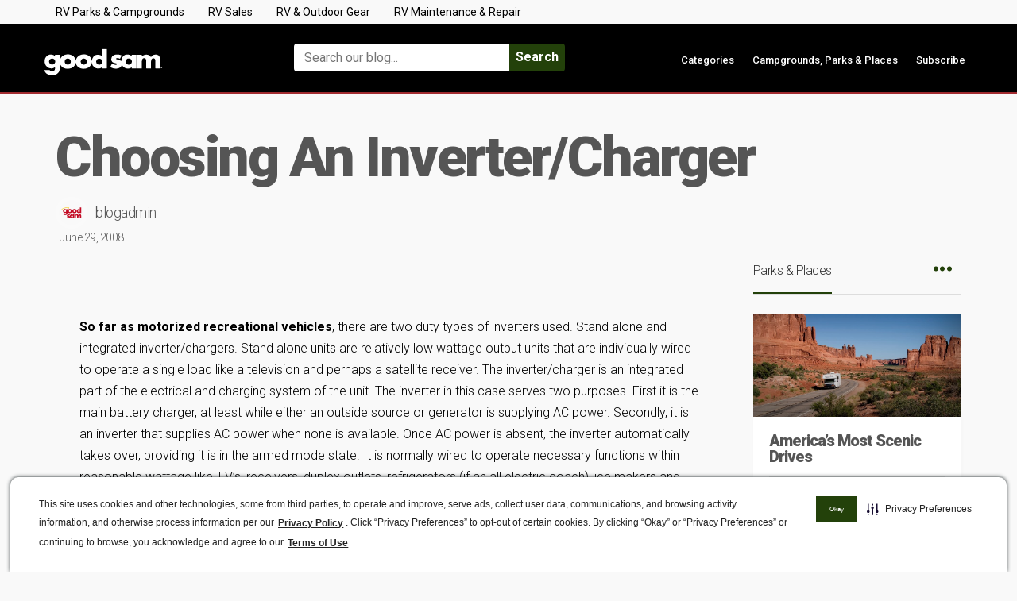

--- FILE ---
content_type: text/html; charset=UTF-8
request_url: https://blog.goodsam.com/choosing-an-invertercharger/
body_size: 19111
content:
<!DOCTYPE html>
<!--[if IE 8]>
<html id="ie8" lang="en-US">
<![endif]-->
<!--[if !(IE 8) ]><!-->
<html lang="en-US">
<!--<![endif]-->
<head>

<script type="text/javascript" src="https://cdn.cwmkt.app/cwh-gcp-support-minified.js"></script>
<script type="text/javascript" src="https://cdn-prod.securiti.ai/consent/auto_blocking/52afb928-62c5-40e9-bd72-3da78cf079fb/63d9a66e-f4da-4aad-9c6b-0e10cc6bcd03.js"></script>

<!-- Google Tag Manager -->
<script>(function(w,d,s,l,i){w[l]=w[l]||[];w[l].push({'gtm.start':
new Date().getTime(),event:'gtm.js'});var f=d.getElementsByTagName(s)[0],
j=d.createElement(s),dl=l!='dataLayer'?'&l='+l:'';j.async=true;j.src=
'https://www.googletagmanager.com/gtm.js?id='+i+dl;f.parentNode.insertBefore(j,f);
})(window,document,'script','dataLayer','GTM-563H6RG');</script>
<!-- End Google Tag Manager -->


<meta charset="UTF-8" />
<meta name="viewport" content="width=device-width, initial-scale=1" />
<meta name="facebook-domain-verification" content="1wlu0ek6xc5oivchc4toywkdc8ewyl" />
<link rel="profile" href="https://gmpg.org/xfn/11" />
<link rel="pingback" href="https://blog.goodsam.com/xmlrpc.php" />

<!--[if lt IE 9]>
<script src="https://blog.goodsam.com/wp-content/themes/litemag/assets/js/html5shiv.js"></script>
<script src="https://blog.goodsam.com/wp-content/themes/litemag/assets/js/respond.min.js"></script>
<![endif]-->

<meta name='robots' content='index, follow, max-image-preview:large, max-snippet:-1, max-video-preview:-1' />

	<!-- This site is optimized with the Yoast SEO plugin v20.2.1 - https://yoast.com/wordpress/plugins/seo/ -->
	<title>Choosing An Inverter/Charger - Good Sam Camping Blog</title>
	<link rel="canonical" href="https://blog.goodsam.com/choosing-an-invertercharger/" />
	<meta property="og:locale" content="en_US" />
	<meta property="og:type" content="article" />
	<meta property="og:title" content="Choosing An Inverter/Charger - Good Sam Camping Blog" />
	<meta property="og:description" content="&nbsp; So far as motorized recreational vehicles, there are two duty types of inverters used. Stand alone and integrated inverter/chargers. Stand alone units are relatively low wattage output units that are individually wired to operate a single load like a television and perhaps a satellite receiver. The inverter/charger is an integrated part of the electrical&hellip;" />
	<meta property="og:url" content="https://blog.goodsam.com/choosing-an-invertercharger/" />
	<meta property="og:site_name" content="Good Sam Camping Blog" />
	<meta property="article:publisher" content="https://business.facebook.com/GoodSamFamily/" />
	<meta property="article:author" content="https://www.facebook.com/TheGoodSamClub" />
	<meta property="article:published_time" content="2008-06-29T12:00:15+00:00" />
	<meta property="article:modified_time" content="2019-04-08T22:28:02+00:00" />
	<meta property="og:image" content="https://blog.rv.net/wp-content/inverter-300x300.gif" />
	<meta name="author" content="blogadmin" />
	<meta name="twitter:card" content="summary_large_image" />
	<meta name="twitter:creator" content="@TheGoodSamClub" />
	<meta name="twitter:site" content="@TheGoodSamClub" />
	<meta name="twitter:label1" content="Written by" />
	<meta name="twitter:data1" content="blogadmin" />
	<meta name="twitter:label2" content="Est. reading time" />
	<meta name="twitter:data2" content="3 minutes" />
	<script type="application/ld+json" class="yoast-schema-graph">{"@context":"https://schema.org","@graph":[{"@type":"WebPage","@id":"https://blog.goodsam.com/choosing-an-invertercharger/","url":"https://blog.goodsam.com/choosing-an-invertercharger/","name":"Choosing An Inverter/Charger - Good Sam Camping Blog","isPartOf":{"@id":"https://blog.goodsam.com/#website"},"primaryImageOfPage":{"@id":"https://blog.goodsam.com/choosing-an-invertercharger/#primaryimage"},"image":{"@id":"https://blog.goodsam.com/choosing-an-invertercharger/#primaryimage"},"thumbnailUrl":"http://blog.rv.net/wp-content/inverter-300x300.gif","datePublished":"2008-06-29T12:00:15+00:00","dateModified":"2019-04-08T22:28:02+00:00","author":{"@id":"https://blog.goodsam.com/#/schema/person/34a9360b69bdab4e5786cc14efb74b06"},"breadcrumb":{"@id":"https://blog.goodsam.com/choosing-an-invertercharger/#breadcrumb"},"inLanguage":"en-US","potentialAction":[{"@type":"ReadAction","target":["https://blog.goodsam.com/choosing-an-invertercharger/"]}]},{"@type":"ImageObject","inLanguage":"en-US","@id":"https://blog.goodsam.com/choosing-an-invertercharger/#primaryimage","url":"http://blog.rv.net/wp-content/inverter-300x300.gif","contentUrl":"http://blog.rv.net/wp-content/inverter-300x300.gif"},{"@type":"BreadcrumbList","@id":"https://blog.goodsam.com/choosing-an-invertercharger/#breadcrumb","itemListElement":[{"@type":"ListItem","position":1,"name":"Home","item":"https://blog.goodsam.com/"},{"@type":"ListItem","position":2,"name":"Choosing An Inverter/Charger"}]},{"@type":"WebSite","@id":"https://blog.goodsam.com/#website","url":"https://blog.goodsam.com/","name":"Good Sam Camping Blog","description":"","potentialAction":[{"@type":"SearchAction","target":{"@type":"EntryPoint","urlTemplate":"https://blog.goodsam.com/?s={search_term_string}"},"query-input":"required name=search_term_string"}],"inLanguage":"en-US"},{"@type":"Person","@id":"https://blog.goodsam.com/#/schema/person/34a9360b69bdab4e5786cc14efb74b06","name":"blogadmin","image":{"@type":"ImageObject","inLanguage":"en-US","@id":"https://blog.goodsam.com/#/schema/person/image/","url":"https://blog.goodsam.com/wp-content/uploads/2021/02/avatar2021.svg","contentUrl":"https://blog.goodsam.com/wp-content/uploads/2021/02/avatar2021.svg","caption":"blogadmin"},"sameAs":["https://blog.goodsam.com","https://www.facebook.com/TheGoodSamClub"],"url":"https://blog.goodsam.com/author/blogadmin/"}]}</script>
	<!-- / Yoast SEO plugin. -->


<link rel='dns-prefetch' href='//platform-api.sharethis.com' />
<link rel='dns-prefetch' href='//fonts.googleapis.com' />
<link rel="alternate" type="application/rss+xml" title="Good Sam Camping Blog &raquo; Feed" href="https://blog.goodsam.com/feed/" />
<link rel="alternate" type="application/rss+xml" title="Good Sam Camping Blog &raquo; Comments Feed" href="https://blog.goodsam.com/comments/feed/" />
<link rel="alternate" type="application/rss+xml" title="Good Sam Camping Blog &raquo; Choosing An Inverter/Charger Comments Feed" href="https://blog.goodsam.com/choosing-an-invertercharger/feed/" />
<link rel='stylesheet' id='wp-block-library-css' href='https://blog.goodsam.com/wp-includes/css/dist/block-library/style.min.css?ver=6.1.9' type='text/css' media='all' />
<link rel='stylesheet' id='classic-theme-styles-css' href='https://blog.goodsam.com/wp-includes/css/classic-themes.min.css?ver=1' type='text/css' media='all' />
<style id='global-styles-inline-css' type='text/css'>
body{--wp--preset--color--black: #000000;--wp--preset--color--cyan-bluish-gray: #abb8c3;--wp--preset--color--white: #ffffff;--wp--preset--color--pale-pink: #f78da7;--wp--preset--color--vivid-red: #cf2e2e;--wp--preset--color--luminous-vivid-orange: #ff6900;--wp--preset--color--luminous-vivid-amber: #fcb900;--wp--preset--color--light-green-cyan: #7bdcb5;--wp--preset--color--vivid-green-cyan: #00d084;--wp--preset--color--pale-cyan-blue: #8ed1fc;--wp--preset--color--vivid-cyan-blue: #0693e3;--wp--preset--color--vivid-purple: #9b51e0;--wp--preset--gradient--vivid-cyan-blue-to-vivid-purple: linear-gradient(135deg,rgba(6,147,227,1) 0%,rgb(155,81,224) 100%);--wp--preset--gradient--light-green-cyan-to-vivid-green-cyan: linear-gradient(135deg,rgb(122,220,180) 0%,rgb(0,208,130) 100%);--wp--preset--gradient--luminous-vivid-amber-to-luminous-vivid-orange: linear-gradient(135deg,rgba(252,185,0,1) 0%,rgba(255,105,0,1) 100%);--wp--preset--gradient--luminous-vivid-orange-to-vivid-red: linear-gradient(135deg,rgba(255,105,0,1) 0%,rgb(207,46,46) 100%);--wp--preset--gradient--very-light-gray-to-cyan-bluish-gray: linear-gradient(135deg,rgb(238,238,238) 0%,rgb(169,184,195) 100%);--wp--preset--gradient--cool-to-warm-spectrum: linear-gradient(135deg,rgb(74,234,220) 0%,rgb(151,120,209) 20%,rgb(207,42,186) 40%,rgb(238,44,130) 60%,rgb(251,105,98) 80%,rgb(254,248,76) 100%);--wp--preset--gradient--blush-light-purple: linear-gradient(135deg,rgb(255,206,236) 0%,rgb(152,150,240) 100%);--wp--preset--gradient--blush-bordeaux: linear-gradient(135deg,rgb(254,205,165) 0%,rgb(254,45,45) 50%,rgb(107,0,62) 100%);--wp--preset--gradient--luminous-dusk: linear-gradient(135deg,rgb(255,203,112) 0%,rgb(199,81,192) 50%,rgb(65,88,208) 100%);--wp--preset--gradient--pale-ocean: linear-gradient(135deg,rgb(255,245,203) 0%,rgb(182,227,212) 50%,rgb(51,167,181) 100%);--wp--preset--gradient--electric-grass: linear-gradient(135deg,rgb(202,248,128) 0%,rgb(113,206,126) 100%);--wp--preset--gradient--midnight: linear-gradient(135deg,rgb(2,3,129) 0%,rgb(40,116,252) 100%);--wp--preset--duotone--dark-grayscale: url('#wp-duotone-dark-grayscale');--wp--preset--duotone--grayscale: url('#wp-duotone-grayscale');--wp--preset--duotone--purple-yellow: url('#wp-duotone-purple-yellow');--wp--preset--duotone--blue-red: url('#wp-duotone-blue-red');--wp--preset--duotone--midnight: url('#wp-duotone-midnight');--wp--preset--duotone--magenta-yellow: url('#wp-duotone-magenta-yellow');--wp--preset--duotone--purple-green: url('#wp-duotone-purple-green');--wp--preset--duotone--blue-orange: url('#wp-duotone-blue-orange');--wp--preset--font-size--small: 13px;--wp--preset--font-size--medium: 20px;--wp--preset--font-size--large: 36px;--wp--preset--font-size--x-large: 42px;--wp--preset--spacing--20: 0.44rem;--wp--preset--spacing--30: 0.67rem;--wp--preset--spacing--40: 1rem;--wp--preset--spacing--50: 1.5rem;--wp--preset--spacing--60: 2.25rem;--wp--preset--spacing--70: 3.38rem;--wp--preset--spacing--80: 5.06rem;}:where(.is-layout-flex){gap: 0.5em;}body .is-layout-flow > .alignleft{float: left;margin-inline-start: 0;margin-inline-end: 2em;}body .is-layout-flow > .alignright{float: right;margin-inline-start: 2em;margin-inline-end: 0;}body .is-layout-flow > .aligncenter{margin-left: auto !important;margin-right: auto !important;}body .is-layout-constrained > .alignleft{float: left;margin-inline-start: 0;margin-inline-end: 2em;}body .is-layout-constrained > .alignright{float: right;margin-inline-start: 2em;margin-inline-end: 0;}body .is-layout-constrained > .aligncenter{margin-left: auto !important;margin-right: auto !important;}body .is-layout-constrained > :where(:not(.alignleft):not(.alignright):not(.alignfull)){max-width: var(--wp--style--global--content-size);margin-left: auto !important;margin-right: auto !important;}body .is-layout-constrained > .alignwide{max-width: var(--wp--style--global--wide-size);}body .is-layout-flex{display: flex;}body .is-layout-flex{flex-wrap: wrap;align-items: center;}body .is-layout-flex > *{margin: 0;}:where(.wp-block-columns.is-layout-flex){gap: 2em;}.has-black-color{color: var(--wp--preset--color--black) !important;}.has-cyan-bluish-gray-color{color: var(--wp--preset--color--cyan-bluish-gray) !important;}.has-white-color{color: var(--wp--preset--color--white) !important;}.has-pale-pink-color{color: var(--wp--preset--color--pale-pink) !important;}.has-vivid-red-color{color: var(--wp--preset--color--vivid-red) !important;}.has-luminous-vivid-orange-color{color: var(--wp--preset--color--luminous-vivid-orange) !important;}.has-luminous-vivid-amber-color{color: var(--wp--preset--color--luminous-vivid-amber) !important;}.has-light-green-cyan-color{color: var(--wp--preset--color--light-green-cyan) !important;}.has-vivid-green-cyan-color{color: var(--wp--preset--color--vivid-green-cyan) !important;}.has-pale-cyan-blue-color{color: var(--wp--preset--color--pale-cyan-blue) !important;}.has-vivid-cyan-blue-color{color: var(--wp--preset--color--vivid-cyan-blue) !important;}.has-vivid-purple-color{color: var(--wp--preset--color--vivid-purple) !important;}.has-black-background-color{background-color: var(--wp--preset--color--black) !important;}.has-cyan-bluish-gray-background-color{background-color: var(--wp--preset--color--cyan-bluish-gray) !important;}.has-white-background-color{background-color: var(--wp--preset--color--white) !important;}.has-pale-pink-background-color{background-color: var(--wp--preset--color--pale-pink) !important;}.has-vivid-red-background-color{background-color: var(--wp--preset--color--vivid-red) !important;}.has-luminous-vivid-orange-background-color{background-color: var(--wp--preset--color--luminous-vivid-orange) !important;}.has-luminous-vivid-amber-background-color{background-color: var(--wp--preset--color--luminous-vivid-amber) !important;}.has-light-green-cyan-background-color{background-color: var(--wp--preset--color--light-green-cyan) !important;}.has-vivid-green-cyan-background-color{background-color: var(--wp--preset--color--vivid-green-cyan) !important;}.has-pale-cyan-blue-background-color{background-color: var(--wp--preset--color--pale-cyan-blue) !important;}.has-vivid-cyan-blue-background-color{background-color: var(--wp--preset--color--vivid-cyan-blue) !important;}.has-vivid-purple-background-color{background-color: var(--wp--preset--color--vivid-purple) !important;}.has-black-border-color{border-color: var(--wp--preset--color--black) !important;}.has-cyan-bluish-gray-border-color{border-color: var(--wp--preset--color--cyan-bluish-gray) !important;}.has-white-border-color{border-color: var(--wp--preset--color--white) !important;}.has-pale-pink-border-color{border-color: var(--wp--preset--color--pale-pink) !important;}.has-vivid-red-border-color{border-color: var(--wp--preset--color--vivid-red) !important;}.has-luminous-vivid-orange-border-color{border-color: var(--wp--preset--color--luminous-vivid-orange) !important;}.has-luminous-vivid-amber-border-color{border-color: var(--wp--preset--color--luminous-vivid-amber) !important;}.has-light-green-cyan-border-color{border-color: var(--wp--preset--color--light-green-cyan) !important;}.has-vivid-green-cyan-border-color{border-color: var(--wp--preset--color--vivid-green-cyan) !important;}.has-pale-cyan-blue-border-color{border-color: var(--wp--preset--color--pale-cyan-blue) !important;}.has-vivid-cyan-blue-border-color{border-color: var(--wp--preset--color--vivid-cyan-blue) !important;}.has-vivid-purple-border-color{border-color: var(--wp--preset--color--vivid-purple) !important;}.has-vivid-cyan-blue-to-vivid-purple-gradient-background{background: var(--wp--preset--gradient--vivid-cyan-blue-to-vivid-purple) !important;}.has-light-green-cyan-to-vivid-green-cyan-gradient-background{background: var(--wp--preset--gradient--light-green-cyan-to-vivid-green-cyan) !important;}.has-luminous-vivid-amber-to-luminous-vivid-orange-gradient-background{background: var(--wp--preset--gradient--luminous-vivid-amber-to-luminous-vivid-orange) !important;}.has-luminous-vivid-orange-to-vivid-red-gradient-background{background: var(--wp--preset--gradient--luminous-vivid-orange-to-vivid-red) !important;}.has-very-light-gray-to-cyan-bluish-gray-gradient-background{background: var(--wp--preset--gradient--very-light-gray-to-cyan-bluish-gray) !important;}.has-cool-to-warm-spectrum-gradient-background{background: var(--wp--preset--gradient--cool-to-warm-spectrum) !important;}.has-blush-light-purple-gradient-background{background: var(--wp--preset--gradient--blush-light-purple) !important;}.has-blush-bordeaux-gradient-background{background: var(--wp--preset--gradient--blush-bordeaux) !important;}.has-luminous-dusk-gradient-background{background: var(--wp--preset--gradient--luminous-dusk) !important;}.has-pale-ocean-gradient-background{background: var(--wp--preset--gradient--pale-ocean) !important;}.has-electric-grass-gradient-background{background: var(--wp--preset--gradient--electric-grass) !important;}.has-midnight-gradient-background{background: var(--wp--preset--gradient--midnight) !important;}.has-small-font-size{font-size: var(--wp--preset--font-size--small) !important;}.has-medium-font-size{font-size: var(--wp--preset--font-size--medium) !important;}.has-large-font-size{font-size: var(--wp--preset--font-size--large) !important;}.has-x-large-font-size{font-size: var(--wp--preset--font-size--x-large) !important;}
.wp-block-navigation a:where(:not(.wp-element-button)){color: inherit;}
:where(.wp-block-columns.is-layout-flex){gap: 2em;}
.wp-block-pullquote{font-size: 1.5em;line-height: 1.6;}
</style>
<link rel='stylesheet' id='bcct_style-css' href='https://blog.goodsam.com/wp-content/plugins/better-click-to-tweet/assets/css/styles.css?ver=3.0' type='text/css' media='all' />
<link rel='stylesheet' id='canada-html5-map-style-css' href='https://blog.goodsam.com/wp-content/plugins/canadahtmlmap/static/css/map.css?ver=6.1.9' type='text/css' media='all' />
<link rel='stylesheet' id='tm_clicktotweet-css' href='https://blog.goodsam.com/wp-content/plugins/click-to-tweet-by-todaymade/assets/css/styles.css?ver=6.1.9' type='text/css' media='all' />
<link rel='stylesheet' id='contact-form-7-css' href='https://blog.goodsam.com/wp-content/plugins/contact-form-7/includes/css/styles.css?ver=5.7.4' type='text/css' media='all' />
<link rel='stylesheet' id='rs-plugin-settings-css' href='https://blog.goodsam.com/wp-content/plugins/revslider/public/assets/css/settings.css?ver=5.4.7.3' type='text/css' media='all' />
<style id='rs-plugin-settings-inline-css' type='text/css'>
#rs-demo-id {}
</style>
<link rel='stylesheet' id='share-this-share-buttons-sticky-css' href='https://blog.goodsam.com/wp-content/plugins/sharethis-share-buttons/css/mu-style.css?ver=1676296229' type='text/css' media='all' />
<link rel='stylesheet' id='usa-html5-map-style-css' href='https://blog.goodsam.com/wp-content/plugins/usahtmlmap/static/css/map.css?ver=6.1.9' type='text/css' media='all' />
<link rel='stylesheet' id='ppress-frontend-css' href='https://blog.goodsam.com/wp-content/plugins/wp-user-avatar/assets/css/frontend.min.css?ver=4.8.0' type='text/css' media='all' />
<link rel='stylesheet' id='ppress-flatpickr-css' href='https://blog.goodsam.com/wp-content/plugins/wp-user-avatar/assets/flatpickr/flatpickr.min.css?ver=4.8.0' type='text/css' media='all' />
<link rel='stylesheet' id='ppress-select2-css' href='https://blog.goodsam.com/wp-content/plugins/wp-user-avatar/assets/select2/select2.min.css?ver=6.1.9' type='text/css' media='all' />
<link rel='stylesheet' id='parent-theme-css' href='https://blog.goodsam.com/wp-content/themes/litemag/style.css?ver=6.1.9' type='text/css' media='all' />
<link rel='stylesheet' id='bluthcodes-style-css' href='https://blog.goodsam.com/wp-content/themes/litemag/assets/plugins/bluthcodes/style.css?ver=6.1.9' type='text/css' media='all' />
<link rel='stylesheet' id='fontawesome-style-css' href='https://blog.goodsam.com/wp-content/themes/litemag/assets/css/font-awesome.min.css?ver=6.1.9' type='text/css' media='all' />
<link rel='stylesheet' id='bootstrap-style-css' href='https://blog.goodsam.com/wp-content/themes/litemag/assets/css/bootstrap.min.css?ver=6.1.9' type='text/css' media='all' />
<link rel='stylesheet' id='bluth-style-css' href='https://blog.goodsam.com/wp-content/themes/litemag-child/style.css?ver=6.1.9' type='text/css' media='all' />
<link crossorigin="anonymous" rel='stylesheet' id='bluth-googlefonts-css' href='https://fonts.googleapis.com/css?family=Roboto%3A300%2C400%2C500%2C700%2C900&#038;subset=latin&#038;ver=6.1.9' type='text/css' media='all' />
<link rel='stylesheet' id='__EPYT__style-css' href='https://blog.goodsam.com/wp-content/plugins/youtube-embed-plus/styles/ytprefs.min.css?ver=14.1.4.1' type='text/css' media='all' />
<style id='__EPYT__style-inline-css' type='text/css'>

                .epyt-gallery-thumb {
                        width: 33.333%;
                }
                
</style>
<script type='text/javascript' src='https://blog.goodsam.com/wp-includes/js/jquery/jquery.min.js?ver=3.6.1' id='jquery-core-js'></script>
<script type='text/javascript' src='https://blog.goodsam.com/wp-includes/js/jquery/jquery-migrate.min.js?ver=3.3.2' id='jquery-migrate-js'></script>
<script type='text/javascript' src='https://blog.goodsam.com/wp-content/plugins/canadahtmlmap/static/js/jquery.nicescroll.js?ver=6.1.9' id='canada-html5-map-nicescroll-js'></script>
<script type='text/javascript' src='https://blog.goodsam.com/wp-content/plugins/revslider/public/assets/js/jquery.themepunch.tools.min.js?ver=5.4.7.3' id='tp-tools-js'></script>
<script type='text/javascript' src='https://blog.goodsam.com/wp-content/plugins/revslider/public/assets/js/jquery.themepunch.revolution.min.js?ver=5.4.7.3' id='revmin-js'></script>
<script type='text/javascript' src='//platform-api.sharethis.com/js/sharethis.js?ver=2.1.6#property=5d5aebb4c60153001277bda3&#038;product=sticky-buttons&#038;source=sharethis-share-buttons-wordpress' id='share-this-share-buttons-mu-js'></script>
<script type='text/javascript' src='https://blog.goodsam.com/wp-content/plugins/usahtmlmap/static/js/jquery.nicescroll.js?ver=6.1.9' id='usa-html5-map-nicescroll-js'></script>
<script type='text/javascript' src='https://blog.goodsam.com/wp-content/plugins/wp-user-avatar/assets/flatpickr/flatpickr.min.js?ver=4.8.0' id='ppress-flatpickr-js'></script>
<script type='text/javascript' src='https://blog.goodsam.com/wp-content/plugins/wp-user-avatar/assets/select2/select2.min.js?ver=4.8.0' id='ppress-select2-js'></script>
<script type='text/javascript' src='https://blog.goodsam.com/wp-content/themes/litemag-child/custom-scripts.js?ver=6.1.9' id='litemag-js'></script>
<script type='text/javascript' id='__ytprefs__-js-extra'>
/* <![CDATA[ */
var _EPYT_ = {"ajaxurl":"https:\/\/blog.goodsam.com\/wp-admin\/admin-ajax.php","security":"2d41014393","gallery_scrolloffset":"20","eppathtoscripts":"https:\/\/blog.goodsam.com\/wp-content\/plugins\/youtube-embed-plus\/scripts\/","eppath":"https:\/\/blog.goodsam.com\/wp-content\/plugins\/youtube-embed-plus\/","epresponsiveselector":"[\"iframe.__youtube_prefs_widget__\"]","epdovol":"1","version":"14.1.4.1","evselector":"iframe.__youtube_prefs__[src], iframe[src*=\"youtube.com\/embed\/\"], iframe[src*=\"youtube-nocookie.com\/embed\/\"]","ajax_compat":"","ytapi_load":"light","pause_others":"","stopMobileBuffer":"1","facade_mode":"","not_live_on_channel":"","vi_active":"","vi_js_posttypes":[]};
/* ]]> */
</script>
<script type='text/javascript' src='https://blog.goodsam.com/wp-content/plugins/youtube-embed-plus/scripts/ytprefs.min.js?ver=14.1.4.1' id='__ytprefs__-js'></script>
<link rel="https://api.w.org/" href="https://blog.goodsam.com/wp-json/" /><link rel="alternate" type="application/json" href="https://blog.goodsam.com/wp-json/wp/v2/posts/1418" /><link rel="EditURI" type="application/rsd+xml" title="RSD" href="https://blog.goodsam.com/xmlrpc.php?rsd" />
<link rel="wlwmanifest" type="application/wlwmanifest+xml" href="https://blog.goodsam.com/wp-includes/wlwmanifest.xml" />
<link rel='shortlink' href='https://blog.goodsam.com/?p=1418' />
<script>var adState ='';</script><meta property="og:site_name" content="Good Sam Camping Blog" /><meta property="og:title" content="Choosing An Inverter/Charger - Good Sam Camping Blog" /><meta property="og:description" content="&nbsp; So far as motorized recreational vehicles, there are two duty types of inverters used. Stand alone and integrated inverter/chargers. Stand alone uni" /><meta property="og:image" content="https://blog.rv.net/wp-content/inverter-300x300.gif" /><meta property="og:type" content="article" /><meta property="og:url" content="https://blog.goodsam.com/choosing-an-invertercharger/"/><link rel="Shortcut Icon" type="image/x-icon" href="https://blog.goodsam.com/wp-content/uploads/2024/01/faviconGS.ico" /><link rel="apple-touch-icon" href="https://blog.goodsam.com/wp-content/uploads/2021/01/RGB-GS-Initials_Rev.svg" /><link rel="amphtml" href="https://blog.goodsam.com/choosing-an-invertercharger/amp/"><meta name="generator" content="Powered by Slider Revolution 5.4.7.3 - responsive, Mobile-Friendly Slider Plugin for WordPress with comfortable drag and drop interface." />
<link rel="icon" href="https://blog.goodsam.com/wp-content/uploads/2021/01/RGB-GS-Initials_Rev.svg" sizes="32x32" />
<link rel="icon" href="https://blog.goodsam.com/wp-content/uploads/2021/01/RGB-GS-Initials_Rev.svg" sizes="192x192" />
<link rel="apple-touch-icon" href="https://blog.goodsam.com/wp-content/uploads/2021/01/RGB-GS-Initials_Rev.svg" />
<meta name="msapplication-TileImage" content="https://blog.goodsam.com/wp-content/uploads/2021/01/RGB-GS-Initials_Rev.svg" />
<script type="text/javascript">function setREVStartSize(e){									
						try{ e.c=jQuery(e.c);var i=jQuery(window).width(),t=9999,r=0,n=0,l=0,f=0,s=0,h=0;
							if(e.responsiveLevels&&(jQuery.each(e.responsiveLevels,function(e,f){f>i&&(t=r=f,l=e),i>f&&f>r&&(r=f,n=e)}),t>r&&(l=n)),f=e.gridheight[l]||e.gridheight[0]||e.gridheight,s=e.gridwidth[l]||e.gridwidth[0]||e.gridwidth,h=i/s,h=h>1?1:h,f=Math.round(h*f),"fullscreen"==e.sliderLayout){var u=(e.c.width(),jQuery(window).height());if(void 0!=e.fullScreenOffsetContainer){var c=e.fullScreenOffsetContainer.split(",");if (c) jQuery.each(c,function(e,i){u=jQuery(i).length>0?u-jQuery(i).outerHeight(!0):u}),e.fullScreenOffset.split("%").length>1&&void 0!=e.fullScreenOffset&&e.fullScreenOffset.length>0?u-=jQuery(window).height()*parseInt(e.fullScreenOffset,0)/100:void 0!=e.fullScreenOffset&&e.fullScreenOffset.length>0&&(u-=parseInt(e.fullScreenOffset,0))}f=u}else void 0!=e.minHeight&&f<e.minHeight&&(f=e.minHeight);e.c.closest(".rev_slider_wrapper").css({height:f})					
						}catch(d){console.log("Failure at Presize of Slider:"+d)}						
					};</script>

	<style type="text/css"> #main-content.container, .container{ width: 1200px; }.menu-brand h1{font-family: "Roboto",serif;}h1,h2,h3,h4,h5{font-family: "Roboto",serif;} .widget_calendar table > caption{font-family: "Roboto",serif;} body, .meta-info{font-family: "Roboto",Helvetica,sans-serif;} #header-main-menu, #header-main-menu h1,#header-main-menu h2, #header-main-menu h3, #header-main-menu h4, #header-main-menu h5{font-family: "Roboto",Helvetica,sans-serif;} 		
			body.boxed,
			body.boxed #wrap,
			body.boxed #footer{
				width: 1240px;
			}
			body{ 
				background: #f9f9f9;
				background-size: auto;
			}

			/*****************/
	 		/*	FONTS
			/*****************/
				body, article .entry-content, p{
					font-size: 16px;
				}
				.entry-content, article .entry-content, p{
					line-height: 1.7;
				}

			/*****************/
	 		/*	THEME COLORS
			/*****************/
							
				#header-main-menu > ul > li > a,
				#header-main-menu .menu > li.is-category > .child-menu-wrap > .child-post > a, 
				#header-main-menu .menu > li.has-category-children > .child-menu-wrap > .child-items > li > a,
				#header-main-menu .normal-menu .child-items a,
				#header-main-menu li.super-menu .child-items .child-items a{
					color: #333333;
				}
				/* full-width image captions */
				.post-break .wp-caption-text{
					background-color: #f9f9f9;
				}

				/* links */
					a, a:hover, #content a:before, #content a:after, .bl_posts article .moretag:before, .bl_posts article .moretag:after{
						border-bottom-color: #23410a;
						color: #23410a;
					}

				/* theme background color */
					.signature-animation:after, 
					#header-main-menu > ul > li > a:after,
					#header-main-menu li.super-menu .child-items .child-items a:after,
					.widget_archive ul li span,
					.widget_meta ul li span,
					.widget_pages ul li span,
					.widget_nav_menu ul li span,
					.widget_categories ul li span,
					.widget_archive ul li:after,
					.widget_meta ul li:after,
					.widget_pages ul li:after,
					.widget_nav_menu ul li a:after,
					.widget_tag_cloud a:after,
					.widget_categories ul li:after,
					.widget_calendar table td a:after,
					.bl_posts article .post-image .info-category a:after,
					.bl_posts article .post-footer .post-comments .info-comments span,
					.bl_posts .widget-head .orderposts a.active, .bl_posts .widget-head .orderposts a:focus,
					.bl_posts .bl_posts_information .loader .dot,
					.bl_posts_slider .tabs a:before, .bl_posts_slider .tabs a:after,
					.bl_posts_slider .info-category a:after,
					.widget-head span:before, .comment-reply-title span:before,
					.bl_posts article .post-image .post-icon
					{
						background-color: #23410a;
					}

				/* theme border color */
					#header-content,
					#header-top,
					#header-main-menu .menu > .normal-menu .menu-item-has-children > a,
					.bl_posts article .post-image .info-category a:hover,
					.bl_posts_slider .tabs a:before, .bl_posts_slider .tabs a:after,
					.bl_posts_slider .info-category a:hover,
					#header-main-menu > ul > li.super-menu .child-menu-wrap > .child-items,
					.bl_tabs .tab-content img
					{
						border-color: #23410a;
					}
				
				/* theme font color */
					#header-main-menu li.super-menu .child-menu-wrap .menu-item-has-children > a,
					#header-main-menu li.super-menu .child-menu-wrap .menu-item-has-children > a:hover,
					#header-main-menu .menu > li.is-category .child-menu-wrap .menu-item-title,
					#header-main-menu .menu > li.is-category > .child-menu-wrap > .child-post.active > a,
					#header-main-menu .menu > li.has-category-children .child-menu-wrap .menu-item-title,
					#header-main-menu .menu > li.has-category-children > .child-menu-wrap > .child-items > li.active > a,
					#header-main-menu .menu > li.has-category-children > .child-menu-wrap > .child-items > li > a:hover,
					.widget_archive ul li:hover span,
					.widget_meta ul li:hover span,
					.widget_pages ul li:hover span,
					.widget_nav_menu ul li:hover span,
					.widget_categories ul li:hover span,
					.bl_posts .loadmore .ajaxload,
					button.navbar-toggle,
					.bl_posts article:hover .post-title a,
					.toggle-orderposts, .toggle-orderposts:hover
					{
						color: #23410a;
					}

					.menu-brand-marker, .menu-brand span{
						color: #333333;
					}
					#header-content{
						background-color: #afafaf;
					}

					#header-main-menu .child-menu-wrap, 
					#header-main-menu .menu > .normal-menu .child-items,
					#header-main-menu > ul > li.super-menu .child-menu-wrap > .child-items > li{
						background-color: #ffffff!important;
					}

			/*****************/
	 		/*	HEADER / MENU
			/*****************/

				/* menu_height */

					#header-content > .container > .row{
						height: 100px;
					}
					#header-content.fixed  > .container > .row{
						height: 60px;
					}
					#header-content{
						background-image:url("");
					}
					.fixed .above_header{
						display: none;
					}
					
			/*****************/
	 		/*	WIDGETS
			/*****************/
			
				#side-bar .widget-head,
				.bl_posts .widget-head .title-area{
					color: #333333;
				}

			/*****************/
	 		/*	FOOTER
			/*****************/

				body.boxed #footer, body.full_width #footer{
					background-color: #000000;
				}

				#footer .widget-head{
					color: #ffffff;
				}

				body #footer a{
					color: #ffffff;
				}

	  	
	</style>		<style type="text/css" id="wp-custom-css">
			.gs-logo {
	width:180px!important;
	height:71px!important;
}

.welcoming {
	display:none;
}

.icon-box {
background-color: #23410A;
color: #232323
border-radius: 0px 4px 4px 0px;
height: 35px;
width: 70px;
margin-left: -45px;
padding-top: 6px;
display: inline-block;
background-image: none;
}

.menu-item-title {
	color: #23410A;
}
h5 {
color: #232323;
}

.btn.btn-primary.green,
.btn.btn-primary.green:hover,
.btn.btn-primary.green:focus,
.btn.btn-primary.green:active {
	margin-top: 1.5rem;
	background-color: #23410a;
	border-color: #23410a;
	color: #fff;
	text-decoration: none !important;
}		</style>
		<noscript><style id="rocket-lazyload-nojs-css">.rll-youtube-player, [data-lazy-src]{display:none !important;}</style></noscript>
<link rel="icon" href="https://blog.goodsam.com/wp-content/uploads/2021/02/RGB-GS-Initials_Rev.ico" type="image/x-icon" />
<link rel="shortcut icon" href="https://blog.goodsam.com/wp-content/uploads/2021/02/RGB-GS-Initials_Rev.ico" type="image/x-icon" />
<link rel="apple-touch-icon" href="https://blog.goodsam.com/wp-content/uploads/2021/02/apple-touch-icon-114x114-1.png"/>
<link rel="apple-touch-icon" href="https://blog.goodsam.com/wp-content/uploads/2021/02/apple-touch-icon-72x72-1.png"/>
<link rel="apple-touch-icon" href="https://blog.goodsam.com/wp-content/uploads/2021/02/apple-touch-icon.png"/>


<!--
<script>

  (function(i,s,o,g,r,a,m){i['GoogleAnalyticsObject']=r;i[r]=i[r]||function(){
  (i[r].q=i[r].q||[]).push(arguments)},i[r].l=1*new Date();a=s.createElement(o),
  m=s.getElementsByTagName(o)[0];a.async=1;a.src=g;m.parentNode.insertBefore(a,m)
  })(window,document,'script','//www.google-analytics.com/analytics.js','ga');

  ga('create', 'UA-3792260-63', 'auto');
  ga('set', 'anonymizeIp', true);
  ga('create', 'UA-12837461-21', {name: 'rollup', cookieName: '_rollupGa'});
  ga('send', 'pageview');
  ga('rollup.send', 'pageview');
  
</script>
-->

<!-- Facebook Pixel Code -->
<script>
!function(f,b,e,v,n,t,s){if(f.fbq)return;n=f.fbq=function(){n.callMethod?
n.callMethod.apply(n,arguments):n.queue.push(arguments)};if(!f._fbq)f._fbq=n;
n.push=n;n.loaded=!0;n.version='2.0';n.queue=[];t=b.createElement(e);t.async=!0;
t.src=v;s=b.getElementsByTagName(e)[0];s.parentNode.insertBefore(t,s)}(window,
document,'script','https://connect.facebook.net/en_US/fbevents.js');
fbq('dataProcessingOptions', ['LDU'], 0, 0);
fbq('init', '418297931664717');
fbq('track', "PageView");</script>
<!-- End Facebook Pixel Code -->

<!-- GS Facebook Pixel Code -->
<script>
!function(f,b,e,v,n,t,s)
{if(f.fbq)return;n=f.fbq=function(){n.callMethod?
n.callMethod.apply(n,arguments):n.queue.push(arguments)};
if(!f._fbq)f._fbq=n;n.push=n;n.loaded=!0;n.version='2.0';
n.queue=[];t=b.createElement(e);t.async=!0;
t.src=v;s=b.getElementsByTagName(e)[0];
s.parentNode.insertBefore(t,s)}(window, document,'script',
'https://connect.facebook.net/en_US/fbevents.js');
fbq('dataProcessingOptions', ['LDU'], 0, 0);
fbq('init', '538503523594540');
fbq('track', 'PageView');
</script>
<noscript><img height="1" width="1" style="display:none"
src="https://www.facebook.com/tr?id=538503523594540&ev=PageView&noscript=1"
/></noscript>
<!-- End Facebook Pixel Code -->


<!--embed AMP youtube videos-->
<script async custom-element="amp-youtube" src="https://cdn.ampproject.org/v0/amp-youtube-0.1.js"></script>

	<script>var artid='choosing-an-invertercharger';</script>
			<!-- Start GPT Tag -->
			<script async src='https://securepubads.g.doubleclick.net/tag/js/gpt.js'></script>

			<script>

			window.googletag = window.googletag || {cmd: []};
				  googletag.cmd.push(function() {
					  googletag.defineSlot('/313395910/gs_blog', [728, 90], 'div-gpt-ad-1582060140383-0').setTargeting('artid', artid).setTargeting('pos', ['post-body']).addService(googletag.pubads());
					  googletag.defineSlot('/313395910/gs_blog', [160, 600], 'div-gpt-ad-1582060140383-1').setTargeting('artid', artid).setTargeting('pos', ['sidebar']).addService(googletag.pubads());
					  
					  googletag.pubads().setPrivacySettings({
							restrictDataProcessing: true
					  });
					  
					  googletag.pubads().enableSingleRequest();
					  googletag.pubads().collapseEmptyDivs();
					  googletag.enableServices();
				  });
			</script>
			

	<style>

		#header-content > .container > .row {
			height:61px;
		}

		.dark-header
		{
			background-color:black!important;
		}

		#header-content, #header-top, #header-main-menu .menu > .normal-menu .menu-item-has-children > a, .bl_posts article .post-image .info-category a:hover, .bl_posts_slider .tabs a:before, .bl_posts_slider .tabs a:after, .bl_posts_slider .info-category a:hover, #header-main-menu > ul > li.super-menu .child-menu-wrap > .child-items, .bl_tabs .tab-content img
		{
			border-color:black!important;
		}

		#header-main-menu > ul > li > a
		{
			color:white!important;
		}

		#header-main-menu{
			padding-top:13px;
		}

		.universal-header{

		}

		.uni-li {
			color: white;
		}

		.uni-li-mobile {
			color: black;
			padding:5px 0 5px 10px;
			font-size:20px;
			font-weight:700;
		}

		a.uni-drop{
			color:black;
			font-size:14px;

		}

		a.uni-drop-mobile{
			color:black;
			font-size:14px;
		}

		#header-main-menu > ul > li > a {
			text-transform:none!important;
		}

		.navbar-nav>li>a {
			padding-top:5px;
			padding-bottom:5px;
		}

		.uni-nav-active, .uni-nav-active:hover{
			background-color:black!important;
			color:white!important
		}

		.nav>li>a:hover, .nav>li>a:focus {
			text-decoration: none;
			background-color: inherit;
		}

		.fa-navicon:before, .fa-reorder:before, .fa-bars:before {
			color:white;
		}

		.margin-top-15{
			margin-top:15px;
		}

		.margin-top-40{
			margin-top:40px;
		}

		#page-header
		{
			border-bottom: 2px #a52d32 solid;
			background-color: #181818;
			border-radius: 0px;
		}

		#header-content.fixed > .container > .row {
			height: 80px;
		}

		navbar-toggle.navbar-left {
			float: left!important;
			margin-left: 20px;
		}


		#header-main-menu > ul > li > a {

			font-size: 13px;
			font-weight: 500;
			padding: 7px 10px;

		}

		#searchForm{
			padding-left:5px;
		}

		@media (max-width:766px)
		{
			.gs-logo{
				margin-left:30%!important;
				margin-top:0!important;
			}

			.admin-bar #header-content.shrink {
				top: 0px!important;
			}
		}

		@media screen and (min-width:767px) and (max-width:991px)
		{
			.gs-logo{
				margin-left:300px!important;

			}

		}

		button.navbar-toggle {
			position: absolute;
			top: 5px;
			left: 30px;
			z-index:9999;
		}


		.spacer{
			margin-top:10px;
		}

		.search-box{

			border:none;
			height:35px;
			border-radius: 4px 0px 0px 4px;

		}

		.search-container{
			margin:20px 0 0 0;
		}

		.icon-box {
			background-color: #23410A;
			color: #ffffff;
			border-radius: 0px 4px 4px 0px;
			height: 35px;
			width: 70px;
			margin-left: -45px;
			padding-top:6px;
			display: inline-block;
			background-image: none;
		}

		.gs-logo{
			margin-bottom:15px;
			margin-top:10px;	
			max-width: 180px!important;
			max-height: 71px!important;			
		}
		
		.menu-brand .menu-brand-marker img {
			display: inline-block;
			height: auto;
			width: 150px!important;
		}
		
		#header-main-menu li.super-menu .child-menu-wrap .menu-item-has-children > a, #header-main-menu li.super-menu .child-menu-wrap .menu-item-has-children > a:hover, #header-main-menu .menu > li.is-category .child-menu-wrap .menu-item-title, #header-main-menu .menu > li.is-category > .child-menu-wrap > .child-post.active > a, #header-main-menu .menu > li.has-category-children .child-menu-wrap .menu-item-title, #header-main-menu .menu > li.has-category-children > .child-menu-wrap > .child-items > li.active > a, #header-main-menu .menu > li.has-category-children > .child-menu-wrap > .child-items > li > a:hover, .widget_archive ul li:hover span, .widget_meta ul li:hover span, .widget_pages ul li:hover span, .widget_nav_menu ul li:hover span, .widget_categories ul li:hover span, .bl_posts .loadmore .ajaxload, button.navbar-toggle, .bl_posts article:hover .post-title a, .toggle-orderposts, .toggle-orderposts:hover {
			color: #23410A;
		}

	</style>

</head>
<body data-rsssl=1 class="post-template-default single single-post postid-1418 single-format-standard full_width">

<!-- Google Tag Manager (noscript) -->
<noscript><iframe src="https://www.googletagmanager.com/ns.html?id=GTM-563H6RG" height="0" width="0" style="display:none;visibility:hidden"></iframe></noscript>
<!-- End Google Tag Manager (noscript) -->


<!-- wrap   -->
<main id="wrap">
	<div class="universal-header hidden-xs hidden-sm">
		<div class="container uni-bar">
			<nav class="uni-nav">
				
					<ul class="nav navbar-nav navbar-left">
						<li class="uni-li">
							<a target="_blank" href="https://www.goodsam.com/campgrounds-rv-parks/" class="uni-drop">
								RV Parks &amp; Campgrounds
							</a>
						</li>
						<li class="uni-li">
							<a target="_blank" href="https://rv.campingworld.com/" class="uni-drop">
								RV Sales
							</a>
						</li>
						<li class="uni-li">
							<a target="_blank" href="https://www.campingworld.com/shop/" class="uni-drop">
								RV &amp; Outdoor Gear
							</a>
						</li>
						<li class="uni-li active">
							<a target="_blank" href="https://rv.campingworld.com/service/" class="uni-drop">
								RV Maintenance &amp; Repair
							</a>
						</li>
						<!--<li class="uni-li active">
							<a target="_blank" href="https://www.goodsam.com/" class="dropdown-toggle uni-drop uni-nav-active">
								Good Sam Club &amp; Services
							</a>
						</li>-->
					</ul>
				
			</nav>
		</div>
	</div>
    <header id="page-header" >
        <section id="header-content" class="dark-header">
         
            <div class="container container-parent">				<div class="above_header">				</div>                <div class="row">
					
					<!--burger-->
					<div class="col-xs-12 col-sm-12 visible-xs visible-sm text-left" style="position:relative; height:1px; width:100%;">	
                        <button type="button" class="pull-left navbar-toggle visible-xs visible-sm text-left" data-toggle="collapse" data-target=".blu-menu">
                            <span class="sr-only">Toggle navigation</span>
                            <i class="fa fa-bars pull-left"></i>
                        </button>	
					</div>
					
                    <div class="col-xs-12 col-sm-12 col-md-3 col-lg-3 text-center">
                        <a class="menu-brand" href="https://blog.goodsam.com" title="Good Sam Camping Blog" rel="home">
                            <div class="menu-brand-marker">          
                                    <img alt="gs logo" class="gs-logo" title="good sam logo"  src="https://blog.goodsam.com/wp-content/uploads/2021/01/GoodSam-Blog-Horiz_Rev_RGB.svg"/>
                            </div>            
                        </a>
                    </div> 
							
					<div class="col-xs-12 col-sm-12 col-md-4 col-lg-4 text-center search-container" style="padding:0 20px 0 30px; margin-top:22px;">
						
						<form action="https://blog.goodsam.com/" method="get" id="searchform" role="search" >
							<table style="width:100%;">
								<tr>
									<td>
										<input type="text" name="s" value="" id="searchForm" placeholder="  Search our blog..." class="search-box" style="width:100%;">
									</td>
									<td>
										<div  class="icon-box" style="display:inline-block;"><label for="searchForm">Search</label></div>
									</td>
								</tr>
							</table>
						</form>	
						
					</div>				

					<!--desktop menu-->
                    <div class="col-xs-12 col-sm-4 col-md-5 lg-5 header-main-menu-container">
                        <nav id="header-main-menu" class="blu-menu collapse navbar-collapse">
                              <ul id="menu-main-menu" class="menu">
	<li id='menu-item-29567' class='menu-item menu-item-type-custom menu-item-object-custom'>
			<a href="https://blog.goodsam.com/?page_id=29773"><span>Categories</span></a>
		</li> <!-- Close Element (depth: 0) -->

	<li id='menu-item-30129' class='menu-item menu-item-type-taxonomy menu-item-object-category is-category'>
			<a href="https://blog.goodsam.com/category/campgrounds/parks-and-places"><span>Campgrounds, Parks &amp; Places</span></a>
		<div class="child-menu-wrap clearfix">
			<h5 class="menu-item-title">Campgrounds, Parks &amp; Places</h5>
			<div class="child-post">
				<a class="post-title" href="https://blog.goodsam.com/slide-show/"><h5>America&#8217;s Most Scenic Drives</h5></a>
				<div class="post-image"><img alt="" src="https://blog.goodsam.com/wp-content/uploads/2020/08/Arches-200x300.jpg"></div>
			</div>

			<div class="child-post">
				<a class="post-title" href="https://blog.goodsam.com/8-great-summer-getaways-across-america/"><h5>8 Great Summer Getaways Across America</h5></a>
				<div class="post-image"><img alt="" src="https://blog.goodsam.com/wp-content/uploads/2024/07/ELS-GettyImages-1069988650-200x300.jpg"></div>
			</div>

			<div class="child-post">
				<a class="post-title" href="https://blog.goodsam.com/ceraland-sports-campground/"><h5>Indiana&#8217;s Ceraland Sports Park &#038; Campground Rolls Out Recreation Fun</h5></a>
				<div class="post-image"><img alt="" src="https://blog.goodsam.com/wp-content/uploads/2024/04/Cera1-pho_201419620_03-200x300.jpg"></div>
			</div>

			<div class="child-post">
				<a class="post-title" href="https://blog.goodsam.com/oceanside-rv-resort-san-diego"><h5>Oceanside RV Resort: Experience the Best of San Diego</h5></a>
				<div class="post-image"><img alt="Aerial shot of resort" src="https://blog.goodsam.com/wp-content/uploads/2024/03/Oceanside_RV_Aerial_1-3_LO-200x300.jpg"></div>
			</div>
		</div><!-- child-menu-wrap --> 
	</li> <!-- Close Element (depth: 0) -->

	<li id='menu-item-31869' class='menu-item menu-item-type-post_type menu-item-object-page'>
			<a href="https://blog.goodsam.com/subscribe/"><span>Subscribe</span></a>
		</li> <!-- Close Element (depth: 0) -->
</ul>          
                        </nav>					
                    </div> 
					<!--end desktop menu-->
					
					
					
                </div>

                            </div>
        </section>
    </header>

    <section id="page-body">

    
		<section id="main-content" class="container container-parent"> 			 					<div id="content-title" class="col-md-12"> 
				 					<h1 class="post-title">
										Choosing An Inverter/Charger									</h1><img alt="author image" title="author image" class="slide-author-image" src="https://blog.goodsam.com/wp-content/uploads/2021/02/avatar2021.svg"><div class="meta-info"><div class="info-author"><span> <a href="https://blog.goodsam.com/author/blogadmin/">blogadmin</a></span></div><div class="info-category"><ul class="unstyled"><li style="display:inline;" class="post-meta-category"><a href="https://blog.goodsam.com/category/rv-life/beginning-rving/" title="View all posts in Beginning RVing">Beginning RVing</a></li><li style="display:inline;" class="post-meta-category"><span style="display:inline;"> and</span> <a href="https://blog.goodsam.com/category/campgrounds/boondocking-dry-camping" title="View all posts in Boondocking/Dry Camping">Boondocking/Dry Camping</a></li><li style="display:inline;" class="post-meta-category"><span style="display:inline;"> and</span> <a href="https://blog.goodsam.com/category/rv-life/recreation-vehicles/" title="View all posts in Recreation Vehicles">Recreation Vehicles</a></li><li style="display:inline;" class="post-meta-category"><span style="display:inline;"> and</span> <a href="https://blog.goodsam.com/category/RV-Life/tech-tips" title="View all posts in Tech Tips, Repairs, &amp; Maintenance">Tech Tips, Repairs, &amp; Maintenance</a></li></ul></div><div class="info-date"><time class="timeago tips" title="June 29, 2008" datetime="June 29, 2008">June 29, 2008</time></div><div class="info-tags"><ul class="unstyled"><li style="display:inline;" class="post-meta-category"><a class="tag" href="https://blog.goodsam.com/tag/charger/" title="View all posts tagged with Charger">Charger</a></li><li style="display:inline;" class="post-meta-category"><a class="tag" href="https://blog.goodsam.com/tag/inverter/" title="View all posts tagged with inverter">inverter</a></li><li style="display:inline;" class="post-meta-category"><a class="tag" href="https://blog.goodsam.com/tag/lug_nut/" title="View all posts tagged with Lug_Nut">Lug_Nut</a></li><li style="display:inline;" class="post-meta-category"><a class="tag" href="https://blog.goodsam.com/tag/modified-sine-wave/" title="View all posts tagged with modified sine wave">modified sine wave</a></li><li style="display:inline;" class="post-meta-category"><a class="tag" href="https://blog.goodsam.com/tag/peter-mercer/" title="View all posts tagged with Peter Mercer">Peter Mercer</a></li></ul></div></div>										<p style="padding-left:5px; font-size:14px;  color: #555;  font-weight: 300;   letter-spacing: -0.5px;">June 29, 2008</p>
								</div>						
						<div id="content" class=" col-xs-12 col-sm-12 col-md-9 col-lg-9 "> 
							<article id="post-1418" class="post-1418 post type-post status-publish format-standard hentry category-beginning-rving category-boondocking-dry-camping category-recreation-vehicles category-tech-tips tag-charger tag-inverter tag-lug_nut tag-modified-sine-wave tag-peter-mercer tag-satellite-receiver tag-true-sine-wave">
								<div class="entry-container">
									<div class="entry-image-container">		<div class="entry-image" style="max-height: none;">					<a class="lightbox" href="" rel="bookmark">
											</a>		</div>									</div>
									<div class="entry-content"><div style="margin-top: 0px; margin-bottom: 0px;" class="sharethis-inline-share-buttons"></div><p>&nbsp;</p>
<p><strong>So far as motorized recreational vehicles</strong>, there are two duty types of inverters used. Stand alone and integrated inverter/chargers. Stand alone units are relatively low wattage output units that are individually wired to operate a single load like a television and perhaps a satellite receiver. The inverter/charger is an integrated part of the electrical and charging system of the unit. The inverter in this case serves two purposes. First it is the main battery charger, at least while either an outside source or generator is supplying AC power. Secondly, it is an inverter that supplies AC power when none is available. Once AC power is absent, the inverter automatically takes over, providing it is in the armed mode state. It is normally wired to operate necessary functions within reasonable wattage like T.V&#8217;s, receivers, duplex outlets, refrigerators (if an all electric coach), ice makers and perhaps microwaves.</p>
<p><a href="http://blog.rv.net/wp-content/inverter.gif"><img decoding="async" loading="lazy" class="alignnone size-medium wp-image-1426" src="https://blog.rv.net/wp-content/inverter-300x300.gif" alt="" width="300" height="300" /></a></p>
<p><strong>There are two output configurations available</strong>, M.S.W. (Modified Sine Wave) and T.S.W. (True Sine Wave). All smaller or cheaper inverters are M.S.W. Most motor home inverters are also currently M.S.W. The exception of this would be higher end units and newer all electric coaches, most of which are equipped with T.S.W. output inverters. So what are the operational differences?</p>
<p><a href="http://blog.rv.net/wp-content/modified-sine-wave1.gif"><img decoding="async" loading="lazy" class="aligncenter size-medium wp-image-1419" src="https://blog.rv.net/wp-content/modified-sine-wave1-300x178.gif" alt="" width="300" height="178" /></a></p><div class='code-block code-block-1' style='margin: 8px 0; clear: both;'>
	<!-- /313395910/gs_blog -->
			<div class="text-center" id='div-gpt-ad-1582060140383-0'>
				<script>
					googletag.cmd.push(function() { googletag.display('div-gpt-ad-1582060140383-0'); });
				</script>
			</div> 
			
	</div>

<p><strong>M.S.W.</strong> gets it name from exactly what it sounds like. It is a modified look-a-like wave. However it is more &#8220;square&#8221; than the smooth sweeping frequency lines that are created with a true sine wave. These inverters are cheaper to buy but function well in most applications. There are however, loads it does not work with or properly with. Those loads are, but are not limited to, many small power chargers, electronic boards found in many appliances, most microwaves, 120 volt A.C. powered clocks and full featured cappuccino makers. Some of these will not operate and some may be damaged over time with continued use.</p>
<p><a href="http://blog.rv.net/wp-content/true-sine-wave.gif"><img decoding="async" loading="lazy" class="aligncenter size-medium wp-image-1420" src="https://blog.rv.net/wp-content/true-sine-wave-300x180.gif" alt="" width="300" height="180" /></a></p>
<p><strong>T.S.W</strong>. power resembles that of home supplied hydro. It is capable of operating any like voltage load providing it does not exceed its output capacity. These units are now to a price level making them the best choice for future use.</p>
<p><strong>So, if you are ordering a new coach</strong>, or replacing or upgrading to an inverter charger, should this be a &#8220;must have&#8221;? In my opinion, it is. The benefits far out weigh the now small price difference. If you own a coach that has a M.S.W. inverter charger, like most do, don&#8217;t worry. Your coach was equipped to exist with such a wave form and should do fine. But, just remember, if you were to order a new rig or ever it has to be replaced, go T.S.W. You won&#8217;t regret it.</p>
<p>On Sunday the 13th of july, we will be looking at &#8220;Practical RV Inverter Applications&#8221;.  I sure hope you can join us.</p>
<p><strong>Just Reading The Sines &#8211; Lug_Nut  &#8211;  Peter Mercer</strong></p>
<p>&nbsp;</p>
<p>&nbsp;</p>
<p>&nbsp;</p>
<!-- AI CONTENT END 3 -->
										<footer class="entry-meta clearfix">
											
<ul class="post-tags clearfix">
	</ul>

										</footer><!-- .entry-meta -->
									</div><!-- .entry-content -->  
								</div><!-- .entry-container -->

							</article><!-- #post-1418 -->	<div class="single-pagination hidden-sm hidden-xs">
									
		<span class="nav-previous nav-image">
			<a rel="next" href="https://blog.goodsam.com/our-vacation-to-door-county-wisconsin/" title="Previous:Our Vacation to Door County Wisconsin">
				<div class="arrow"><i class="fa fa-angle-left"></i></div>
				<div class="post-title">
					<div class="post-image"><img height="150" width="150" src=""></div>					<span class="post-title-span">Our Vacation to Door County Wisconsin</span>
					<span class="visible-xs visible-sm">Previous</span>
				</div>
			</a>
		</span>
		
				<span class="nav-next nav-image">
			<a rel="next" href="https://blog.goodsam.com/petiquette-good-campers-make-good-neighbors/" title="Next:Petiquette: Good campers make good neighbors">
				<div class="arrow"><i class="fa fa-angle-right"></i></div>
				<div class="post-title">
					<span class="post-title-span">Petiquette: Good campers make good neighbors</span>
					<span class="visible-xs visible-sm">Next</span>
					<div class="post-image"><img height="150" width="150" src=""></div>				</div>
			</a>							
		</span>
			</div>								<div class="entry-author-box">
									<div class="author-image">
										<img alt="blogadmin" title="author image" src="https://blog.goodsam.com/wp-content/uploads/2021/02/avatar2021.svg">
									</div>
									<div class="author-body">
										<h2 class="author-name"><a href="https://blog.goodsam.com/author/blogadmin/">blogadmin</a></h2>
										<p class="author-description"></p>
									</div>
								</div> 							<h3>
							    	<div class="bl_posts col-md-12 col-lg-12 related_posts">
			<h3>Related Posts</h3>
    		<div class="row bl_posts_information" data-ajaxid="1" data-total-posts="0" data-click-count="0" data-post__not_in="[]" data-orderby="date" data-order="DESC" data-css="col-sm-6 col-md-6 col-lg-6" data-type="grid" data-args='{"post_type":["post"],"ignore_sticky_posts":1,"posts_per_page":"4","display_excerpt":"true","css_class":"col-sm-6 col-md-6 col-lg-6","display_author":"true","display_duplicates":"true","orderby":"date","order":"DESC","offset":0,"category__in":"","loadmorebutton":true,"post_status":"publish","tag__in":[4341,6158,6631,2337,7529,8592,2346]}' data-posts_per_page="4" data-offset="0"><article data-categoryslug="adventure-outdoors" class="col-sm-6 col-md-6 col-lg-6"><div class="post-image">   <a class="post-image-link" href="https://blog.goodsam.com/rv-tire-care"></a><div class="meta-info"><div class="info-category"><ul class="unstyled"><li style="display:inline;" class="post-meta-category"><a href="https://blog.goodsam.com/adventure-outdoors" title="View all posts in Adventure Outdoors">Adventure Outdoors</a></li><li style="display:inline;" class="post-meta-category"><span style="display:inline;"> and</span> <a href="https://blog.goodsam.com/category/health-and-safety/driving-safety" title="View all posts in Driving &amp; Road Safety">Driving &amp; Road Safety</a></li><li style="display:inline;" class="post-meta-category"><span style="display:inline;"> and</span> <a href="https://blog.goodsam.com/category/health-and-safety/preparation-readiness" title="View all posts in Preparation &amp; Readiness">Preparation &amp; Readiness</a></li><li style="display:inline;" class="post-meta-category"><span style="display:inline;"> and</span> <a href="https://blog.goodsam.com/category/rv-life/recreation-vehicles/" title="View all posts in Recreation Vehicles">Recreation Vehicles</a></li><li style="display:inline;" class="post-meta-category"><span style="display:inline;"> and</span> <a href="https://blog.goodsam.com/category/RV-Life/tech-tips" title="View all posts in Tech Tips, Repairs, &amp; Maintenance">Tech Tips, Repairs, &amp; Maintenance</a></li></ul></div><div class="info-date"><time class="timeago tips" title="April 2, 2020" datetime="April 2, 2020">April 2, 2020</time></div></div>    <img alt="" src="https://blog.goodsam.com/wp-content/uploads/2020/04/Tires-GettyImages-1023079358-400x190.jpg"></div>		<div class="post-body box pad-xs-15 pad-sm-15 pad-md-20 pad-lg-20">            <h3 class="post-title"><a href="https://blog.goodsam.com/rv-tire-care">TLC for Your Tires: Prepping for Future Road Trips</a></h3>    		<div class="post-content text-muted clearfix"></div>            <div class="post-footer clearfix">            <div class="post-author">                <img title="author avatar" alt="Peter Mercer avatar image" src="https://blog.goodsam.com/wp-content/uploads/2015/01/lugnutheadshot_thumbnail.jpg"><h4><div class="meta-info"><div class="info-author"><span> <a href="https://blog.goodsam.com/author/pmercer/">Peter Mercer</a></span></div></div></h4>            </div>				<a href="https://blog.goodsam.com/rv-tire-care#comments" class="post-comments"><div class="meta-info"></div>				</a>			</div>		</div></article><article data-categoryslug="beginning-rving" class="col-sm-6 col-md-6 col-lg-6"><div class="post-image">   <a class="post-image-link" href="https://blog.goodsam.com/winter-rv-storage-steps/"></a><div class="meta-info"><div class="info-category"><ul class="unstyled"><li style="display:inline;" class="post-meta-category"><a href="https://blog.goodsam.com/category/rv-life/beginning-rving/" title="View all posts in Beginning RVing">Beginning RVing</a></li><li style="display:inline;" class="post-meta-category"><span style="display:inline;"> and</span> <a href="https://blog.goodsam.com/category/health-and-safety/preparation-readiness" title="View all posts in Preparation &amp; Readiness">Preparation &amp; Readiness</a></li><li style="display:inline;" class="post-meta-category"><span style="display:inline;"> and</span> <a href="https://blog.goodsam.com/category/rv-life/recreation-vehicles/" title="View all posts in Recreation Vehicles">Recreation Vehicles</a></li><li style="display:inline;" class="post-meta-category"><span style="display:inline;"> and</span> <a href="https://blog.goodsam.com/category/RV-Life/tech-tips" title="View all posts in Tech Tips, Repairs, &amp; Maintenance">Tech Tips, Repairs, &amp; Maintenance</a></li></ul></div><div class="info-date"><time class="timeago tips" title="October 11, 2019" datetime="October 11, 2019">October 11, 2019</time></div></div>    <img alt="Trailers and motorhomes in an RV & Boat Storage yard." src="https://blog.goodsam.com/wp-content/uploads/2019/10/RV-storage-IMG_5845SHARP2_LO-400x190.jpg"></div>		<div class="post-body box pad-xs-15 pad-sm-15 pad-md-20 pad-lg-20">            <h3 class="post-title"><a href="https://blog.goodsam.com/winter-rv-storage-steps/">11 Critical Steps for RV Winter Storage</a></h3>    		<div class="post-content text-muted clearfix"></div>            <div class="post-footer clearfix">            <div class="post-author">                <img title="author avatar" alt="Peter Mercer avatar image" src="https://blog.goodsam.com/wp-content/uploads/2015/01/lugnutheadshot_thumbnail.jpg"><h4><div class="meta-info"><div class="info-author"><span> <a href="https://blog.goodsam.com/author/pmercer/">Peter Mercer</a></span></div></div></h4>            </div>				<a href="https://blog.goodsam.com/winter-rv-storage-steps/#comments" class="post-comments"><div class="meta-info"></div>				</a>			</div>		</div></article><article data-categoryslug="beginning-rving" class="col-sm-6 col-md-6 col-lg-6"><div class="post-image">   <a class="post-image-link" href="https://blog.goodsam.com/flat-towing-versus-tow-dolly/"></a><div class="meta-info"><div class="info-category"><ul class="unstyled"><li style="display:inline;" class="post-meta-category"><a href="https://blog.goodsam.com/category/rv-life/beginning-rving/" title="View all posts in Beginning RVing">Beginning RVing</a></li><li style="display:inline;" class="post-meta-category"><span style="display:inline;"> and</span> <a href="https://blog.goodsam.com/category/Gear/RV-gear-accessories" title="View all posts in RV Gear &amp; Accessories">RV Gear &amp; Accessories</a></li><li style="display:inline;" class="post-meta-category"><span style="display:inline;"> and</span> <a href="https://blog.goodsam.com/RV-Life" title="View all posts in RV Life: Travel">RV Life: Travel</a></li><li style="display:inline;" class="post-meta-category"><span style="display:inline;"> and</span> <a href="https://blog.goodsam.com/category/RV-Life/tech-tips" title="View all posts in Tech Tips, Repairs, &amp; Maintenance">Tech Tips, Repairs, &amp; Maintenance</a></li></ul></div><div class="info-date"><time class="timeago tips" title="June 20, 2018" datetime="June 20, 2018">June 20, 2018</time></div></div>    <img alt="flat towing versus tow dolly" src="https://blog.goodsam.com/wp-content/uploads/2016/04/Dinghy-towing-ThinkstockPhotos-104264166-400x190.jpg"></div>		<div class="post-body box pad-xs-15 pad-sm-15 pad-md-20 pad-lg-20">            <h3 class="post-title"><a href="https://blog.goodsam.com/flat-towing-versus-tow-dolly/">Flat Towing Vs. Tow Dolly — Considering Your Dinghy Options</a></h3>    		<div class="post-content text-muted clearfix"></div>            <div class="post-footer clearfix">            <div class="post-author">                <img title="author avatar" alt="Peter Mercer avatar image" src="https://blog.goodsam.com/wp-content/uploads/2015/01/lugnutheadshot_thumbnail.jpg"><h4><div class="meta-info"><div class="info-author"><span> <a href="https://blog.goodsam.com/author/pmercer/">Peter Mercer</a></span></div></div></h4>            </div>				<a href="https://blog.goodsam.com/flat-towing-versus-tow-dolly/#comments" class="post-comments"><div class="meta-info"><div class="info-comments"><i class="fa fa-comment"></i><span>6</span></div></div>				</a>			</div>		</div></article><article data-categoryslug="beginning-rving" class="col-sm-6 col-md-6 col-lg-6"><div class="post-image">   <a class="post-image-link" href="https://blog.goodsam.com/rv-generator-care/"></a><div class="meta-info"><div class="info-category"><ul class="unstyled"><li style="display:inline;" class="post-meta-category"><a href="https://blog.goodsam.com/category/rv-life/beginning-rving/" title="View all posts in Beginning RVing">Beginning RVing</a></li><li style="display:inline;" class="post-meta-category"><span style="display:inline;"> and</span> <a href="https://blog.goodsam.com/category/Gear/RV-gear-accessories" title="View all posts in RV Gear &amp; Accessories">RV Gear &amp; Accessories</a></li><li style="display:inline;" class="post-meta-category"><span style="display:inline;"> and</span> <a href="https://blog.goodsam.com/RV-Life" title="View all posts in RV Life: Travel">RV Life: Travel</a></li><li style="display:inline;" class="post-meta-category"><span style="display:inline;"> and</span> <a href="https://blog.goodsam.com/category/RV-Life/tech-tips" title="View all posts in Tech Tips, Repairs, &amp; Maintenance">Tech Tips, Repairs, &amp; Maintenance</a></li></ul></div><div class="info-date"><time class="timeago tips" title="April 19, 2018" datetime="April 19, 2018">April 19, 2018</time></div></div>    <img alt="RV generator care" src="https://blog.goodsam.com/wp-content/uploads/2018/04/RV-Generator-ThinkstockPhotos-486010544-400x190.jpg"></div>		<div class="post-body box pad-xs-15 pad-sm-15 pad-md-20 pad-lg-20">            <h3 class="post-title"><a href="https://blog.goodsam.com/rv-generator-care/">6 Essential RV Generator Care Tips</a></h3>    		<div class="post-content text-muted clearfix"></div>            <div class="post-footer clearfix">            <div class="post-author">                <img title="author avatar" alt="Peter Mercer avatar image" src="https://blog.goodsam.com/wp-content/uploads/2015/01/lugnutheadshot_thumbnail.jpg"><h4><div class="meta-info"><div class="info-author"><span> <a href="https://blog.goodsam.com/author/pmercer/">Peter Mercer</a></span></div></div></h4>            </div>				<a href="https://blog.goodsam.com/rv-generator-care/#comments" class="post-comments"><div class="meta-info"></div>				</a>			</div>		</div></article><input type="hidden" class="post__not_in" data-post__not_in="[76554,81120,62233,61461]"></div><div class="loadmore"><a id="a1" class="ajaxload signature-animation btn">LOAD MORE</a></div>    	</div>
    
<div class="comments col-md-12 col-lg-12">    <div class="row">
    <div class="comments-area container">
    				<div id="comments" class="clearfix">
				<div id="respond" class="comment-respond">
		<h3 id="reply-title" class="comment-reply-title">Leave a Reply</h3><form action="https://blog.goodsam.com/wp-comments-post.php" method="post" id="commentform" class="comment-form"><div id="comment-textfield-area"><div id="image-comment-placeholder"></div><textarea id="comment" name="comment" cols="45" rows="5" aria-required="true"></textarea></div><input type="hidden" id="comment_image_location" name="image_location" value="" /><input type="hidden" id="blu_comment_score" name="blu_comment_score" value="0" /><p class="comment-form-author" style="width: 100%;"><input id="author" name="author" placeholder="Name*" type="text" value="" size="30" aria-required='true' /></p>
<p class="comment-form-email" style="width: 100%;"><input id="email" name="email" placeholder="Email*"type="text" value="" size="30" aria-required='true' /></p>
<p class="form-submit"><input name="submit" type="submit" id="submit" class="submit" value="Post Comment" /> <input type='hidden' name='comment_post_ID' value='1418' id='comment_post_ID' />
<input type='hidden' name='comment_parent' id='comment_parent' value='0' />
</p><p style="display: none;"><input type="hidden" id="akismet_comment_nonce" name="akismet_comment_nonce" value="749aa61bf0" /></p><p style="display: none !important;"><label>&#916;<textarea name="ak_hp_textarea" cols="45" rows="8" maxlength="100"></textarea></label><input type="hidden" id="ak_js_1" name="ak_js" value="42"/><script>document.getElementById( "ak_js_1" ).setAttribute( "value", ( new Date() ).getTime() );</script></p></form>	</div><!-- #respond -->
	      </div><!-- .row --> 
  </div><!-- #comments .comments-area -->
  </div> <!-- row --> 
</div>
						</div><!-- #content .site-content --> 				<aside id="side-bar" class="col-xs-12 col-sm-12 col-md-3 col-lg-3">
					<div id="bl_posts-6" class="bl_posts single-widget box pad-xs-10 pad-sm-10 pad-md-10 pad-lg-20 clearfix"><h3 class="widget-head clearfix"><span>Parks & Places</span><small></small><div class="orderposts pull-right "><button class="btn toggle-orderposts " type="button"><i class="fa fa-circle"></i><i class="fa fa-circle"></i><i class="fa fa-circle"></i></button><div class="orderposts-body"><a href="#" data-orderby="title" data-order="ASC" class="orderposts-btn btn signature-animation">NAME</a><a href="#" data-orderby="date" class="orderposts-btn btn signature-animation">NEWEST</a></div></div></h3><div class="box pad-xs-10 pad-sm-15 pad-md-20 clearfix"><div class="row bl_posts_information" data-ajaxid="2" data-total-posts="0" data-click-count="0" data-post__not_in="[76554,81120,62233,61461]" data-orderby="date" data-order="desc" data-css="col-sm-12 col-md-12 col-lg-12" data-type="grid" data-args='{"post_type":["post"],"ignore_sticky_posts":1,"posts_per_page":"1","display_excerpt":"false","css_class":"col-sm-12 col-md-12 col-lg-12","display_author":"true","display_duplicates":"true","orderby":"date","order":"desc","offset":0,"category__in":["14879"],"loadmorebutton":"true","post_status":"publish","display_date":"true"}' data-posts_per_page="1" data-offset="0"><article data-categoryslug="park-and-places" class="col-sm-12 col-md-12 col-lg-12"><div class="post-image">   <a class="post-image-link" href="https://blog.goodsam.com/slide-show/"></a><div class="meta-info"><div class="info-category"><ul class="unstyled"><li style="display:inline;" class="post-meta-category"><a href="https://blog.goodsam.com/category/campgrounds/parks-and-places" title="View all posts in Campgrounds, Parks &amp; Places">Campgrounds, Parks &amp; Places</a></li></ul></div><div class="info-date"><time class="timeago tips" title="August 15, 2024" datetime="August 15, 2024">August 15, 2024</time></div></div>    <img alt="" src="https://blog.goodsam.com/wp-content/uploads/2020/08/Arches-900x430.jpg"></div>		<div class="post-body box pad-xs-15 pad-sm-15 pad-md-20 pad-lg-20">            <h3 class="post-title"><a href="https://blog.goodsam.com/slide-show/">America&#8217;s Most Scenic Drives</a></h3>    		<div class="post-content text-muted clearfix"></div>            <div class="post-footer clearfix">            <div class="post-author">                <img title="author avatar" alt="Good Sam Camping avatar image" src="https://blog.goodsam.com/wp-content/uploads/2024/01/goodsam-new-logo-3-160x160.jpg"><h4><div class="meta-info"><div class="info-author"><span> <a href="https://blog.goodsam.com/author/good-sam-camping/">Good Sam Camping</a></span></div></div></h4>            </div>				<a href="https://blog.goodsam.com/slide-show/#comments" class="post-comments"><div class="meta-info"></div>				</a>			</div>		</div></article><input type="hidden" class="post__not_in" data-post__not_in="[76554,81120,62233,61461,110774]"></div><div class="loadmore"><a id="a2" class="ajaxload signature-animation btn">LOAD MORE</a></div></div></div><div id="bl_html-15" class="bl_html single-widget box pad-xs-10 pad-sm-10 pad-md-10 pad-lg-20 clearfix"><h3 class="widget-head clearfix"><span>Subscribe</span></h3>			<div class="widget-body box"><!-- Begin Mailchimp Signup Form -->
<link href="//cdn-images.mailchimp.com/embedcode/classic-071822.css" rel="stylesheet" type="text/css">
<style type="text/css">
	#mc_embed_signup{background:#fff; clear:left; font:12px Helvetica,Arial,sans-serif;  width:250px; padding: 2px 0;}
	/* Add your own Mailchimp form style overrides in your site stylesheet or in this style block.
	   We recommend moving this block and the preceding CSS link to the HEAD of your HTML file. */
</style>
<div id="mc_embed_signup">
    <form action="https://goodsam.us6.list-manage.com/subscribe/post?u=84a2d02fce8f759685dadd38a&amp;id=224e5b6ed2&amp;f_id=00e4c2e1f0" method="post" id="mc-embedded-subscribe-form" name="mc-embedded-subscribe-form" class="validate" target="_blank" novalidate>
        <div id="mc_embed_signup_scroll">
        
		<p style="font-size:12px;">Enter your email address below and get the latest posts delivered straight to your inbox.</p>
       
<div class="mc-field-group">
	<label for="mce-EMAIL">Email Address  
</label>
	<input type="email" value="" name="EMAIL" class="required email" id="mce-EMAIL" required>
	<span id="mce-EMAIL-HELPERTEXT" class="helper_text"></span>
</div>
	<div id="mce-responses" class="clear">
		<div class="response" id="mce-error-response" style="display:none"></div>
		<div class="response" id="mce-success-response" style="display:none"></div>
	</div>    <!-- real people should not fill this in and expect good things - do not remove this or risk form bot signups-->
    <div style="position: absolute; left: -5000px;" aria-hidden="true"><input type="text" name="b_84a2d02fce8f759685dadd38a_224e5b6ed2" tabindex="-1" value=""></div>
    <div class="clear">
	   <p style="font-size:12px;">For questions, please see our <a href="https://www.goodsam.com/privacy-policy.aspx" target="_blank" class="dark-link">Privacy Policy</a> & <a href="https://www.goodsam.com/privacy-policy.aspx#calinevada" target="_blank" class="dark-link">California Privacy Rights</a>.</p>
	   <input type="submit" value="Subscribe" name="subscribe" id="mc-embedded-subscribe" class="button"></div>
    </div>
</form>
</div>
<script type='text/javascript' src='//s3.amazonaws.com/downloads.mailchimp.com/js/mc-validate.js'></script><script type='text/javascript'>(function($) {window.fnames = new Array(); window.ftypes = new Array();fnames[0]='EMAIL';ftypes[0]='email';fnames[1]='FNAME';ftypes[1]='text';fnames[2]='LNAME';ftypes[2]='text';fnames[3]='ADDRESS';ftypes[3]='address';fnames[4]='PHONE';ftypes[4]='phone';}(jQuery));var $mcj = jQuery.noConflict(true);</script>
<!--End mc_embed_signup-->





</div>
		</div><div id="bl_socialbox-3" class="bl_socialbox single-widget box pad-xs-10 pad-sm-10 pad-md-10 pad-lg-20 clearfix">  		<h3 class="widget-head clearfix"><span>We are Social</span></h3>    	<div class="widget-body">
    		<ul class="clearfix">
	    	<li><a target="_blank" data-title="Facebook" class="bl_icon_facebook" href="https://www.facebook.com/GoodSamFamily"><i class="fa fa-facebook"></i><span class="social-type">Facebook</span></a></li>	    	<li><a target="_blank" data-title="Twitter" class="bl_icon_twitter" href="https://twitter.com/GoodSamFamily"><i class="fa fa-twitter"></i><span class="social-type">Twitter</span></a></li>	    		    		    	<li><a target="_blank" data-title="Youtube" class="bl_icon_youtube" href="https://www.youtube.com/user/goodsamrvers"><i class="fa fa-youtube"></i><span class="social-type">Youtube</span></a></li>	    	<li><a target="_blank" data-title="Rss" class="bl_icon_rss" href="http://feeds.feedburner.com/goodsam/NlDQ"><i class="fa fa-rss"></i><span class="social-type">Rss</span></a></li>	    		    		    	<li><a target="_blank" data-title="Pinterest" class="bl_icon_pinterest" href="https://www.pinterest.com/goodsamclub/"><i class="fa fa-pinterest"></i><span class="social-type">Pinterest</span></a></li>	    		    		    	<li><a target="_blank" data-title="Instagram" class="bl_icon_instagram" href="https://www.instagram.com/goodsamfamily/?hl=en"><i class="fa fa-instagram"></i><span class="social-type">Instagram</span></a></li>    		</ul>
    	</div>
    </div>					<div id="post_sidebar_sticky" class="sticky_sidebar">
											</div>
				</aside> 		</section> <!-- .container -->
	</div> <!-- #primary -->
</div> <!-- #main -->    </section>
  </main>
  <footer id="footer">    
    <div class="container container-parent">
        <div class="row">
            <div class="col-md-12">
                            </div>
        </div>
    </div>   
        <div id="footer_menu">
            <div class="container container-parent">
                <div class="row">
                    <div class="col-md-12">
                        <nav class="blu-footer-menu"> 
							<p id="menu-item-34361" class="menu-item menu-item-type-custom menu-item-object-custom text-center">
								<a href="https://www.goodsam.com/club/">Good Sam Club</a>
							</p>
                        </nav> 
                    </div>
                </div>
            </div>
        </div>
 
    <div id="footer_text">
        <p></p>
		
		<a style="font-size:12px;" target="_blank" href="https://www.goodsam.com/privacy-policy.aspx">Privacy Policy</a>&nbsp; | &nbsp;
		<a style="font-size:12px;" target="_blank" href="https://www.goodsam.com/privacy-policy.aspx#calinevada">California Privacy Rights</a>&nbsp; | &nbsp;
		<a style="font-size:12px;" target="_blank" href="#" onclick="event.preventDefault();try { showConsentPreferencesPopup() } catch(e) {  window.open('https://www.campingworld.com/dar', '_blank').focus();}">Do Not Sell or Share My Personal Information</a>&nbsp; | &nbsp;
		<a style="font-size:12px;" target="_blank" href="#" title="Targeted Advertising Opt Out" onclick="event.preventDefault();try { showConsentPreferencesPopup() } catch(e) {  window.open('https://www.campingworld.com/dar', '_blank').focus();}">Targeted Advertising Opt Out</a>&nbsp; | &nbsp;	
		<a style="font-size:12px;" target="_blank" href="https://www.goodsam.com/terms.aspx">Terms of Use</a>
		
		
		<p style="text-align:Center;"> © 2023 Good Sam Enterprises, LLC.  All Rights Reserved. </p>
    </div>

</footer><script type='text/javascript' src='https://blog.goodsam.com/wp-content/plugins/contact-form-7/includes/swv/js/index.js?ver=5.7.4' id='swv-js'></script>
<script type='text/javascript' id='contact-form-7-js-extra'>
/* <![CDATA[ */
var wpcf7 = {"api":{"root":"https:\/\/blog.goodsam.com\/wp-json\/","namespace":"contact-form-7\/v1"},"cached":"1"};
/* ]]> */
</script>
<script type='text/javascript' src='https://blog.goodsam.com/wp-content/plugins/contact-form-7/includes/js/index.js?ver=5.7.4' id='contact-form-7-js'></script>
<script type='text/javascript' id='ppress-frontend-script-js-extra'>
/* <![CDATA[ */
var pp_ajax_form = {"ajaxurl":"https:\/\/blog.goodsam.com\/wp-admin\/admin-ajax.php","confirm_delete":"Are you sure?","deleting_text":"Deleting...","deleting_error":"An error occurred. Please try again.","nonce":"0c34b6def4","disable_ajax_form":"false","is_checkout":"0","is_checkout_tax_enabled":"0"};
/* ]]> */
</script>
<script type='text/javascript' src='https://blog.goodsam.com/wp-content/plugins/wp-user-avatar/assets/js/frontend.min.js?ver=4.8.0' id='ppress-frontend-script-js'></script>
<script type='text/javascript' id='blu-theme-js-extra'>
/* <![CDATA[ */
var blu = {"site_url":"https:\/\/blog.goodsam.com","ajaxurl":"https:\/\/blog.goodsam.com\/wp-admin\/admin-ajax.php","fixed_header":"true","disable_timeago":"","menuhover":"","disable_push_state_notification":"","locale":{"no_search_results":"No results match your search.","searching":"Searching...","search_results":"Search Results","see_all":"see all","loading":"Loading...","no_more_posts":"No more posts","subscribe":"Subscribe!","see_more_articles":"See more articles","no_email_provided":"No email provided","thank_you_for_subscribing":"Thank you for subscribing!","ago":"ago","from_now":" from now","seconds":"s","minute":"m","minutes":"m","hour":"h","hours":"h","day":"d","days":"d","month":" month","months":" months","year":" year","years":" years"}};
/* ]]> */
</script>
<script type='text/javascript' src='https://blog.goodsam.com/wp-content/themes/litemag-child/assets/js/theme.min.js?ver=1.55' id='blu-theme-js'></script>
<script type='text/javascript' src='https://blog.goodsam.com/wp-content/themes/litemag/assets/js/plugins.js?ver=1.55' id='bluth-plugins-js'></script>
<script type='text/javascript' src='https://blog.goodsam.com/wp-content/plugins/youtube-embed-plus/scripts/fitvids.min.js?ver=14.1.4.1' id='__ytprefsfitvids__-js'></script>
<script defer type='text/javascript' src='https://blog.goodsam.com/wp-content/plugins/akismet/_inc/akismet-frontend.js?ver=1676296169' id='akismet-frontend-js'></script>
<!--track categories and tags-->
<script>
/*
jQuery(document).ready(function() {	

	var tags = jQuery(".tagtracking");
	var cats = jQuery(".categorytracking");
	var tag="";
	var cat="";
	var id="";

	 jQuery.each(tags, function (index, item) {
    		
			tag = jQuery(item).data("tag");
			id= jQuery(item).data("id");	
			dataLayer.push({ 'event': 'ViewedTag', 'category': 'tag', 'action': 'tag-pageview', 'label': 'id' }); 
			//dataLayer.push({'event':'Impression Event','category': 'HOM-VID','action': 'Impression','label': '200000596' });
     });
	
	jQuery.each(tags, function (index, item) {
	
			cat = jQuery(item).data("tag");
			id= jQuery(item).data("id");
		
          	dataLayer.push({ 'event': 'ViewedCategory', 'category': 'cat', 'action': 'category-pageview', 'label': 'id' }); 
		   
      });
	
});
*/
</script>

<script>(function(){function c(){var b=a.contentDocument||a.contentWindow.document;if(b){var d=b.createElement('script');d.innerHTML="window.__CF$cv$params={r:'9bfe0c150e1fc20a',t:'MTc2ODczODgzNS4wMDAwMDA='};var a=document.createElement('script');a.nonce='';a.src='/cdn-cgi/challenge-platform/scripts/jsd/main.js';document.getElementsByTagName('head')[0].appendChild(a);";b.getElementsByTagName('head')[0].appendChild(d)}}if(document.body){var a=document.createElement('iframe');a.height=1;a.width=1;a.style.position='absolute';a.style.top=0;a.style.left=0;a.style.border='none';a.style.visibility='hidden';document.body.appendChild(a);if('loading'!==document.readyState)c();else if(window.addEventListener)document.addEventListener('DOMContentLoaded',c);else{var e=document.onreadystatechange||function(){};document.onreadystatechange=function(b){e(b);'loading'!==document.readyState&&(document.onreadystatechange=e,c())}}}})();</script></body>
</html>
<!-- This website is like a Rocket, isn't it? Performance optimized by WP Rocket. Learn more: https://wp-rocket.me -->

--- FILE ---
content_type: text/html; charset=utf-8
request_url: https://www.google.com/recaptcha/api2/aframe
body_size: 268
content:
<!DOCTYPE HTML><html><head><meta http-equiv="content-type" content="text/html; charset=UTF-8"></head><body><script nonce="p-RAQdPqzXLzS0wSYkrvaA">/** Anti-fraud and anti-abuse applications only. See google.com/recaptcha */ try{var clients={'sodar':'https://pagead2.googlesyndication.com/pagead/sodar?'};window.addEventListener("message",function(a){try{if(a.source===window.parent){var b=JSON.parse(a.data);var c=clients[b['id']];if(c){var d=document.createElement('img');d.src=c+b['params']+'&rc='+(localStorage.getItem("rc::a")?sessionStorage.getItem("rc::b"):"");window.document.body.appendChild(d);sessionStorage.setItem("rc::e",parseInt(sessionStorage.getItem("rc::e")||0)+1);localStorage.setItem("rc::h",'1768738847225');}}}catch(b){}});window.parent.postMessage("_grecaptcha_ready", "*");}catch(b){}</script></body></html>

--- FILE ---
content_type: application/javascript
request_url: https://api.ipify.org/?format=jsonp&callback=getIP
body_size: -48
content:
getIP({"ip":"18.117.120.56"});